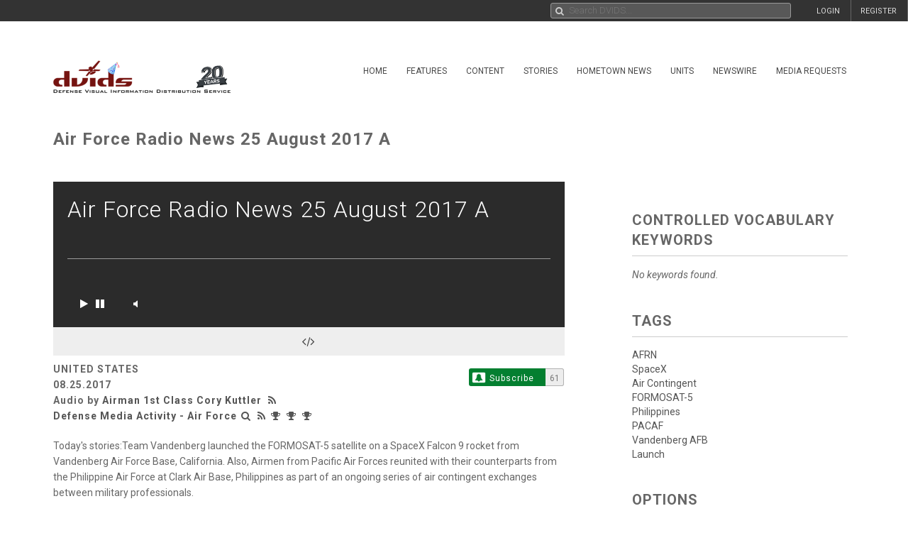

--- FILE ---
content_type: text/javascript
request_url: https://www.dvidshub.net/libs/wavesurfer/wavesurfer.js
body_size: 3369
content:
/**
 * wavesurfer.js
 *
 * https://github.com/katspaugh/wavesurfer.js
 *
 * This work is licensed under a Creative Commons Attribution 3.0 Unported License.
 */

'use strict';

var WaveSurfer = {
    defaultParams: {
        height        : 128,
        waveColor     : '#999',
        progressColor : '#555',
        cursorColor   : '#333',
        cursorWidth   : 1,
        skipLength    : 2,
        minPxPerSec   : 20,
        pixelRatio    : window.devicePixelRatio,
        fillParent    : true,
        scrollParent  : false,
        hideScrollbar : false,
        normalize     : false,
        audioContext  : null,
        container     : null,
        dragSelection : true,
        loopSelection : true,
        audioRate     : 1,
        interact      : true,
        splitChannels : false,
        renderer      : 'Canvas',
        backend       : 'MediaElement',
        mediaType     : 'audio',
        partialRender : true
    },

    init: function (params) {
        // Extract relevant parameters (or defaults)
        this.params = WaveSurfer.util.extend({}, this.defaultParams, params);

        this.container = 'string' == typeof params.container ?
            document.querySelector(this.params.container) :
            this.params.container;

        if (!this.container) {
            throw new Error('Container element not found');
        }

        if (typeof this.params.mediaContainer == 'undefined') {
            this.mediaContainer = this.container;
        } else if (typeof this.params.mediaContainer == 'string') {
            this.mediaContainer = document.querySelector(this.params.mediaContainer);
        } else {
            this.mediaContainer = this.params.mediaContainer;
        }

        if (!this.mediaContainer) {
            throw new Error('Media Container element not found');
        }

        // Used to save the current volume when muting so we can
        // restore once unmuted
        this.savedVolume = 0;
        // The current muted state
        this.isMuted = false;
        // Will hold a list of event descriptors that need to be
        // cancelled on subsequent loads of audio
        this.tmpEvents = [];

        this.createDrawer();
        this.createBackend();
    },

    createDrawer: function () {
        var my = this;

        this.drawer = Object.create(WaveSurfer.Drawer[this.params.renderer]);
        this.drawer.init(this.container, this.params);

        this.drawer.on('redraw', function () {
            my.drawBuffer();
            my.drawer.progress(my.backend.getPlayedPercents());
        });

        // Click-to-seek
        this.drawer.on('click', function (e, progress) {
            setTimeout(function () {
                my.seekTo(progress);
            }, 0);
        });

        // Relay the scroll event from the drawer
        this.drawer.on('scroll', function (e) {
            my.fireEvent('scroll', e);
        });
    },

    createBackend: function () {
        var my = this;

        if (this.backend) {
            this.backend.destroy();
        }

        // Back compat
        if (this.params.backend == 'AudioElement') {
            this.params.backend = 'MediaElement';
        }

        if (this.params.backend == 'WebAudio' && !WaveSurfer.WebAudio.supportsWebAudio()) {
            this.params.backend = 'MediaElement';
        }

        this.backend = Object.create(WaveSurfer[this.params.backend]);
        this.backend.init(this.params);

        this.backend.on('finish', function () {
            my.fireEvent('finish');
        });

        this.backend.on('audioprocess', function (time) {
            my.drawer.progress(my.backend.getPlayedPercents());
            my.fireEvent('audioprocess', time);
        });
    },

    getDuration: function () {
        return this.backend.getDuration();
    },

    getCurrentTime: function () {
        return this.backend.getCurrentTime();
    },

    play: function (start, end) {
        this.backend.play(start, end);
        this.fireEvent('play');
    },

    pause: function () {
        this.backend.pause();
        this.fireEvent('pause');
    },

    playPause: function () {
        this.backend.isPaused() ? this.play() : this.pause();
    },

    isPlaying: function () {
        return !this.backend.isPaused();
    },

    skipBackward: function (seconds) {
        this.skip(-seconds || -this.params.skipLength);
    },

    skipForward: function (seconds) {
        this.skip(seconds || this.params.skipLength);
    },

    skip: function (offset) {
        var position = this.getCurrentTime() || 0;
        var duration = this.getDuration() || 1;
        position = Math.max(0, Math.min(duration, position + (offset || 0)));
        this.seekAndCenter(position / duration);
    },

    seekAndCenter: function (progress) {
        this.seekTo(progress);
        this.drawer.recenter(progress);
    },

    seekTo: function (progress) {
        var paused = this.backend.isPaused();
        // avoid small scrolls while paused seeking
        var oldScrollParent = this.params.scrollParent;
        if (paused) {
            this.params.scrollParent = false;
        }
        this.backend.seekTo(progress * this.getDuration());
        this.drawer.progress(this.backend.getPlayedPercents());

        if (!paused) {
            this.backend.pause();
            this.backend.play();
        }
        this.params.scrollParent = oldScrollParent;
        this.fireEvent('seek', progress);
    },

    stop: function () {
        this.pause();
        this.seekTo(0);
        this.drawer.progress(0);
    },

    /**
     * Set the playback volume.
     *
     * @param {Number} newVolume A value between 0 and 1, 0 being no
     * volume and 1 being full volume.
     */
    setVolume: function (newVolume) {
        this.backend.setVolume(newVolume);
    },

    /**
     * Set the playback rate.
     *
     * @param {Number} rate A positive number. E.g. 0.5 means half the
     * normal speed, 2 means double speed and so on.
     */
    setPlaybackRate: function (rate) {
        this.backend.setPlaybackRate(rate);
    },

    /**
     * Toggle the volume on and off. It not currenly muted it will
     * save the current volume value and turn the volume off.
     * If currently muted then it will restore the volume to the saved
     * value, and then rest the saved value.
     */
    toggleMute: function () {
        if (this.isMuted) {
            // If currently muted then restore to the saved volume
            // and update the mute properties
            this.backend.setVolume(this.savedVolume);
            this.isMuted = false;
        } else {
            // If currently not muted then save current volume,
            // turn off the volume and update the mute properties
            this.savedVolume = this.backend.getVolume();
            this.backend.setVolume(0);
            this.isMuted = true;
        }
    },

    toggleScroll: function () {
        this.params.scrollParent = !this.params.scrollParent;
        this.drawBuffer();
    },

    toggleInteraction: function () {
        this.params.interact = !this.params.interact;
    },

    drawBuffer: function () {
        var nominalWidth = Math.round(
            this.getDuration() * this.params.minPxPerSec * this.params.pixelRatio
        );
        var parentWidth = this.drawer.getWidth();
        var width = nominalWidth;

        // Fill container
        if (this.params.fillParent && (!this.params.scrollParent || nominalWidth < parentWidth)) {
            width = parentWidth;
        }

        var peaks = this.backend.getPeaks(width);
        this.drawer.drawPeaks(peaks, width);
        this.fireEvent('redraw', peaks, width);
    },

    zoom: function (pxPerSec) {
        this.params.minPxPerSec = pxPerSec;

        this.params.scrollParent = true;

        this.drawBuffer();

        this.seekAndCenter(
            this.getCurrentTime() / this.getDuration()
        );
    },

    /**
     * Internal method.
     */
    loadArrayBuffer: function (arraybuffer) {
        this.decodeArrayBuffer(arraybuffer, function (data) {
            this.loadDecodedBuffer(data);
        }.bind(this));
    },

    /**
     * Directly load an externally decoded AudioBuffer.
     */
    loadDecodedBuffer: function (buffer) {
        this.backend.load(buffer);
        this.drawBuffer();
        this.fireEvent('ready');
    },

    /**
     * Loads audio data from a Blob or File object.
     *
     * @param {Blob|File} blob Audio data.
     */
    loadBlob: function (blob) {
        var my = this;
        // Create file reader
        var reader = new FileReader();
        reader.addEventListener('progress', function (e) {
            my.onProgress(e);
        });
        reader.addEventListener('load', function (e) {
            my.loadArrayBuffer(e.target.result);
        });
        reader.addEventListener('error', function () {
            my.fireEvent('error', 'Error reading file');
        });
        reader.readAsArrayBuffer(blob);
        this.empty();
    },

    /**
     * Loads audio and rerenders the waveform.
     */
    load: function (url, peaks) {
        switch (this.params.backend) {
            case 'WebAudio': return this.loadBuffer(url);
            case 'MediaElement': return this.loadMediaElement(url, peaks);
        }
    },

    /**
     * Loads audio using Web Audio buffer backend.
     */
    loadBuffer: function (url) {
        this.empty();
        // load via XHR and render all at once
        return this.getArrayBuffer(url, this.loadArrayBuffer.bind(this));
    },

    loadMediaElement: function (url, peaks) {
        this.empty();
        this.backend.load(url, this.mediaContainer, peaks);

        this.tmpEvents.push(
            this.backend.once('canplay', (function () {
                this.drawBuffer();
                this.fireEvent('ready');
            }).bind(this)),

            this.backend.once('error', (function (err) {
                this.fireEvent('error', err);
            }).bind(this))
        );


        // If no pre-decoded peaks provided, attempt to download the
        // audio file and decode it with Web Audio.
        if (!peaks && this.backend.supportsWebAudio()) {
            this.getArrayBuffer(url, (function (arraybuffer) {
                this.decodeArrayBuffer(arraybuffer, (function (buffer) {
                    this.backend.buffer = buffer;
                    this.drawBuffer();
                }).bind(this));
            }).bind(this));
        }
    },

    decodeArrayBuffer: function (arraybuffer, callback) {
        this.backend.decodeArrayBuffer(
            arraybuffer,
            this.fireEvent.bind(this, 'decoded'),
            this.fireEvent.bind(this, 'error', 'Error decoding audiobuffer')
        );
        this.tmpEvents.push(
            this.once('decoded', callback)
        );
    },

    getArrayBuffer: function (url, callback) {
        var my = this;
        var ajax = WaveSurfer.util.ajax({
            url: url,
            responseType: 'arraybuffer'
        });
        this.tmpEvents.push(
            ajax.on('progress', function (e) {
                my.onProgress(e);
            }),
            ajax.on('success', callback),
            ajax.on('error', function (e) {
                my.fireEvent('error', 'XHR error: ' + e.target.statusText);
            })
        );
        return ajax;
    },

    onProgress: function (e) {
        if (e.lengthComputable) {
            var percentComplete = e.loaded / e.total;
        } else {
            // Approximate progress with an asymptotic
            // function, and assume downloads in the 1-3 MB range.
            percentComplete = e.loaded / (e.loaded + 1000000);
        }
        this.fireEvent('loading', Math.round(percentComplete * 100), e.target);
    },

    /**
     * Exports PCM data into a JSON array and opens in a new window.
     */
    exportPCM: function (length, accuracy, noWindow) {
        length = length || 1024;
        accuracy = accuracy || 10000;
        noWindow = noWindow || false;
        var peaks = this.backend.getPeaks(length, accuracy);
        var arr = [].map.call(peaks, function (val) {
            return Math.round(val * accuracy) / accuracy;
        });
        var json = JSON.stringify(arr);
        if (!noWindow) {
            window.open('data:application/json;charset=utf-8,' +
                encodeURIComponent(json));
        }
        return json;
    },

    clearTmpEvents: function () {
        this.tmpEvents.forEach(function (e) { e.un(); });
    },

    /**
     * Display empty waveform.
     */
    empty: function () {
        if (!this.backend.isPaused()) {
            this.stop();
            this.backend.disconnectSource();
        }
        this.clearTmpEvents();
        this.drawer.progress(0);
        this.drawer.setWidth(0);
        this.drawer.drawPeaks({ length: this.drawer.getWidth() }, 0);
    },

    /**
     * Remove events, elements and disconnect WebAudio nodes.
     */
    destroy: function () {
        this.fireEvent('destroy');
        this.clearTmpEvents();
        this.unAll();
        this.backend.destroy();
        this.drawer.destroy();
    }
};

WaveSurfer.create = function (params) {
    var wavesurfer = Object.create(WaveSurfer);
    wavesurfer.init(params);
    return wavesurfer;
};


--- FILE ---
content_type: text/javascript
request_url: https://www.dvidshub.net/libs/wavesurfer/wavesurfer.timeline.js
body_size: 1559
content:
(function (root, factory) {
    if (typeof define === 'function' && define.amd) {
        define(['wavesurfer'], factory);
    } else {
        root.WaveSurfer.Timeline = factory(root.WaveSurfer);
    }
}(this, function (WaveSurfer) {
    'use strict';

    WaveSurfer.Timeline = {
        init: function (params) {
            this.params = params;
            var wavesurfer = this.wavesurfer = params.wavesurfer;

            if (!this.wavesurfer) {
                throw Error('No WaveSurfer intance provided');
            }

            var drawer = this.drawer = this.wavesurfer.drawer;

            this.container = 'string' == typeof params.container ?
                document.querySelector(params.container) : params.container;

            if (!this.container) {
                throw Error('No container for WaveSurfer timeline');
            }

            this.width = drawer.width;
            this.height = this.params.height || 20;
            this.notchPercentHeight = this.params.notchPercentHeight || 90;
            this.primaryColor = this.params.primaryColor || '#000';
            this.secondaryColor = this.params.secondaryColor || '#c0c0c0';
            this.primaryFontColor = this.params.primaryFontColor || '#000';
            this.secondaryFontColor = this.params.secondaryFontColor || '#000';
            this.fontFamily = this.params.fontFamily || 'Arial';
            this.fontSize = this.params.fontSize || 10;

            this.createWrapper();
            this.createCanvas();
            this.render();

            wavesurfer.drawer.wrapper.onscroll = this.updateScroll.bind(this);
            wavesurfer.on('redraw', this.render.bind(this));
            wavesurfer.on('destroy', this.destroy.bind(this));
        },

        destroy: function () {
            this.unAll();
            if (this.wrapper && this.wrapper.parentNode) {
                this.wrapper.parentNode.removeChild(this.wrapper);
                this.wrapper = null;
            }
        },

        createWrapper: function () {
            var prevTimeline = this.container.querySelector('timeline');
            if (prevTimeline) {
                this.container.removeChild(prevTimeline);
            }

            var wsParams = this.wavesurfer.params;
            this.wrapper = this.container.appendChild(
                document.createElement('timeline')
            );
            this.drawer.style(this.wrapper, {
                display: 'block',
                position: 'relative',
                userSelect: 'none',
                webkitUserSelect: 'none',
                height: this.height + 'px'
            });

            if (wsParams.fillParent || wsParams.scrollParent) {
                this.drawer.style(this.wrapper, {
                    width: '100%',
                    overflowX: 'hidden',
                    overflowY: 'hidden'
                });
            }

            var my = this;
            this.wrapper.addEventListener('click', function (e) {
                e.preventDefault();
                var relX = 'offsetX' in e ? e.offsetX : e.layerX;
                my.fireEvent('click', (relX / my.wrapper.scrollWidth) || 0);
            });
        },

        createCanvas: function () {
            var canvas = this.canvas = this.wrapper.appendChild(
                document.createElement('canvas')
            );

            this.timeCc = canvas.getContext('2d');

            this.wavesurfer.drawer.style(canvas, {
                position: 'absolute',
                zIndex: 4
            });
        },

        render: function () {
            this.updateCanvasStyle();
            this.drawTimeCanvas();
        },

        updateCanvasStyle: function () {
            var width = this.drawer.wrapper.scrollWidth;
            this.canvas.width = width * this.wavesurfer.params.pixelRatio;
            this.canvas.height = this.height * this.wavesurfer.params.pixelRatio;
            this.canvas.style.width = width + 'px';
            this.canvas.style.height = this.height + 'px';
        },

        drawTimeCanvas: function() {
            var backend = this.wavesurfer.backend,
                wsParams = this.wavesurfer.params,
                duration = backend.getDuration();

            if (wsParams.fillParent && !wsParams.scrollParent) {
                var width = this.drawer.getWidth();
            } else {
                width = this.drawer.wrapper.scrollWidth * wsParams.pixelRatio;
            }
            var pixelsPerSecond = width/duration;

            if (duration > 0) {
                var curPixel = 0,
                    curSeconds = 0,
                    totalSeconds = parseInt(duration, 10) + 1,
                    formatTime = function(seconds) {
                        if (seconds/60 > 1) {
                            var minutes = parseInt(seconds / 60),
                                seconds = parseInt(seconds % 60);
                            seconds = (seconds < 10) ? '0' + seconds : seconds;
                            return '' + minutes + ':' + seconds;
                        } else {
                            return seconds;
                        }
                    };

                if (pixelsPerSecond * 1 >= 25) {
                    var timeInterval = 1;
                    var primaryLabelInterval = 10;
                    var secondaryLabelInterval = 5;
                } else if (pixelsPerSecond * 5 >= 25) {
                    var timeInterval = 5;
                    var primaryLabelInterval = 6;
                    var secondaryLabelInterval = 2;
                } else if (pixelsPerSecond * 15 >= 25) {
                    var timeInterval = 15;
                    var primaryLabelInterval = 4;
                    var secondaryLabelInterval = 2;
                } else {
                    var timeInterval = 60;
                    var primaryLabelInterval = 4;
                    var secondaryLabelInterval = 2;
                }
                
                var timeInterval = timeInterval * 2;

                var height1 = this.height - 4,
                    height2 = (this.height * (this.notchPercentHeight / 100.0)) - 4,
                    fontSize = this.fontSize * wsParams.pixelRatio;

                for (var i = 0; i < totalSeconds/timeInterval; i++) {
                    if (i % primaryLabelInterval == 0) {
                        this.timeCc.fillStyle = this.primaryColor;
                        this.timeCc.fillRect(curPixel, 0, 1, height1);
                        this.timeCc.font = fontSize + 'px ' + this.fontFamily;
                        this.timeCc.fillStyle = this.primaryFontColor;
                        this.timeCc.fillText(formatTime(curSeconds), curPixel + 5, height1);
                    } else if (i % secondaryLabelInterval == 0) {
                        this.timeCc.fillStyle = this.secondaryColor;
                        this.timeCc.fillRect(curPixel, 0, 1, height1);
                        this.timeCc.font = fontSize + 'px ' + this.fontFamily;
                        this.timeCc.fillStyle = this.secondaryFontColor;
                        this.timeCc.fillText(formatTime(curSeconds), curPixel + 5, height1);
                    } else {
                        this.timeCc.fillStyle = this.secondaryColor;
                        this.timeCc.fillRect(curPixel, 0, 1, height2);
                    }

                    curSeconds += timeInterval;
                    curPixel += pixelsPerSecond * timeInterval;
                }
            }
        },

        updateScroll: function () {
            this.wrapper.scrollLeft = this.drawer.wrapper.scrollLeft;
        }
    };

    WaveSurfer.util.extend(WaveSurfer.Timeline, WaveSurfer.Observer);

    return WaveSurfer.Timeline;
}));
